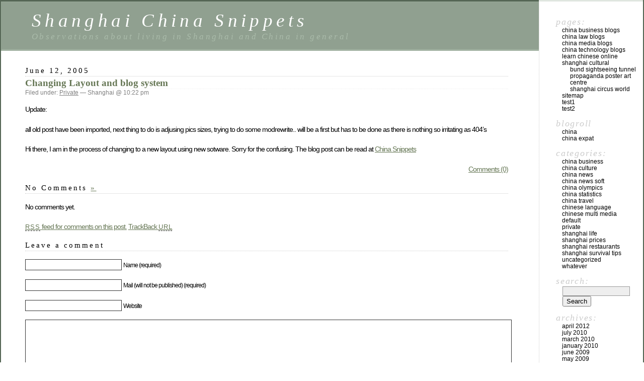

--- FILE ---
content_type: text/html; charset=UTF-8
request_url: http://www.chinasnippets.com/2005/06/12/hello-world/
body_size: 8425
content:
<!DOCTYPE html PUBLIC "-//W3C//DTD XHTML 1.0 Transitional//EN" "http://www.w3.org/TR/xhtml1/DTD/xhtml1-transitional.dtd">
<html xmlns="http://www.w3.org/1999/xhtml" lang="en-US">

<head profile="http://gmpg.org/xfn/11">
	<meta http-equiv="Content-Type" content="text/html; charset=UTF-8" />

	<title>Changing Layout and blog system &laquo;  Shanghai China Snippets</title>

	<style type="text/css" media="screen">
		@import url( http://www.chinasnippets.com/wp-content/themes/classic/style.css );
	</style>

	<link rel="pingback" href="http://www.chinasnippets.com/xmlrpc.php" />
		<link rel='archives' title='April 2012' href='http://www.chinasnippets.com/2012/04/' />
	<link rel='archives' title='July 2010' href='http://www.chinasnippets.com/2010/07/' />
	<link rel='archives' title='March 2010' href='http://www.chinasnippets.com/2010/03/' />
	<link rel='archives' title='January 2010' href='http://www.chinasnippets.com/2010/01/' />
	<link rel='archives' title='June 2009' href='http://www.chinasnippets.com/2009/06/' />
	<link rel='archives' title='May 2009' href='http://www.chinasnippets.com/2009/05/' />
	<link rel='archives' title='March 2009' href='http://www.chinasnippets.com/2009/03/' />
	<link rel='archives' title='November 2008' href='http://www.chinasnippets.com/2008/11/' />
	<link rel='archives' title='August 2008' href='http://www.chinasnippets.com/2008/08/' />
	<link rel='archives' title='July 2008' href='http://www.chinasnippets.com/2008/07/' />
	<link rel='archives' title='May 2008' href='http://www.chinasnippets.com/2008/05/' />
	<link rel='archives' title='April 2008' href='http://www.chinasnippets.com/2008/04/' />
	<link rel='archives' title='March 2008' href='http://www.chinasnippets.com/2008/03/' />
	<link rel='archives' title='February 2008' href='http://www.chinasnippets.com/2008/02/' />
	<link rel='archives' title='January 2008' href='http://www.chinasnippets.com/2008/01/' />
	<link rel='archives' title='December 2007' href='http://www.chinasnippets.com/2007/12/' />
	<link rel='archives' title='November 2007' href='http://www.chinasnippets.com/2007/11/' />
	<link rel='archives' title='October 2007' href='http://www.chinasnippets.com/2007/10/' />
	<link rel='archives' title='September 2007' href='http://www.chinasnippets.com/2007/09/' />
	<link rel='archives' title='August 2007' href='http://www.chinasnippets.com/2007/08/' />
	<link rel='archives' title='July 2007' href='http://www.chinasnippets.com/2007/07/' />
	<link rel='archives' title='June 2007' href='http://www.chinasnippets.com/2007/06/' />
	<link rel='archives' title='May 2007' href='http://www.chinasnippets.com/2007/05/' />
	<link rel='archives' title='April 2007' href='http://www.chinasnippets.com/2007/04/' />
	<link rel='archives' title='March 2007' href='http://www.chinasnippets.com/2007/03/' />
	<link rel='archives' title='February 2007' href='http://www.chinasnippets.com/2007/02/' />
	<link rel='archives' title='January 2007' href='http://www.chinasnippets.com/2007/01/' />
	<link rel='archives' title='December 2006' href='http://www.chinasnippets.com/2006/12/' />
	<link rel='archives' title='November 2006' href='http://www.chinasnippets.com/2006/11/' />
	<link rel='archives' title='October 2006' href='http://www.chinasnippets.com/2006/10/' />
	<link rel='archives' title='September 2006' href='http://www.chinasnippets.com/2006/09/' />
	<link rel='archives' title='August 2006' href='http://www.chinasnippets.com/2006/08/' />
	<link rel='archives' title='July 2006' href='http://www.chinasnippets.com/2006/07/' />
	<link rel='archives' title='June 2006' href='http://www.chinasnippets.com/2006/06/' />
	<link rel='archives' title='May 2006' href='http://www.chinasnippets.com/2006/05/' />
	<link rel='archives' title='April 2006' href='http://www.chinasnippets.com/2006/04/' />
	<link rel='archives' title='March 2006' href='http://www.chinasnippets.com/2006/03/' />
	<link rel='archives' title='February 2006' href='http://www.chinasnippets.com/2006/02/' />
	<link rel='archives' title='January 2006' href='http://www.chinasnippets.com/2006/01/' />
	<link rel='archives' title='December 2005' href='http://www.chinasnippets.com/2005/12/' />
	<link rel='archives' title='November 2005' href='http://www.chinasnippets.com/2005/11/' />
	<link rel='archives' title='October 2005' href='http://www.chinasnippets.com/2005/10/' />
	<link rel='archives' title='September 2005' href='http://www.chinasnippets.com/2005/09/' />
	<link rel='archives' title='August 2005' href='http://www.chinasnippets.com/2005/08/' />
	<link rel='archives' title='July 2005' href='http://www.chinasnippets.com/2005/07/' />
	<link rel='archives' title='June 2005' href='http://www.chinasnippets.com/2005/06/' />
	<link rel='archives' title='May 2005' href='http://www.chinasnippets.com/2005/05/' />
	<link rel='archives' title='April 2005' href='http://www.chinasnippets.com/2005/04/' />
	<link rel='archives' title='March 2005' href='http://www.chinasnippets.com/2005/03/' />
	<link rel='archives' title='February 2005' href='http://www.chinasnippets.com/2005/02/' />
	<link rel='archives' title='January 2005' href='http://www.chinasnippets.com/2005/01/' />
	<link rel='archives' title='December 2004' href='http://www.chinasnippets.com/2004/12/' />
	<link rel='archives' title='November 2004' href='http://www.chinasnippets.com/2004/11/' />
		<meta name='robots' content='max-image-preview:large' />
	<style>img:is([sizes="auto" i], [sizes^="auto," i]) { contain-intrinsic-size: 3000px 1500px }</style>
	<link rel="alternate" type="application/rss+xml" title="Shanghai China Snippets &raquo; Feed" href="http://www.chinasnippets.com/feed/" />
<link rel="alternate" type="application/rss+xml" title="Shanghai China Snippets &raquo; Comments Feed" href="http://www.chinasnippets.com/comments/feed/" />
<link rel="alternate" type="application/rss+xml" title="Shanghai China Snippets &raquo; Changing Layout and blog system Comments Feed" href="http://www.chinasnippets.com/2005/06/12/hello-world/feed/" />
<script type="text/javascript">
/* <![CDATA[ */
window._wpemojiSettings = {"baseUrl":"https:\/\/s.w.org\/images\/core\/emoji\/15.0.3\/72x72\/","ext":".png","svgUrl":"https:\/\/s.w.org\/images\/core\/emoji\/15.0.3\/svg\/","svgExt":".svg","source":{"concatemoji":"http:\/\/www.chinasnippets.com\/wp-includes\/js\/wp-emoji-release.min.js?ver=6.7.4"}};
/*! This file is auto-generated */
!function(i,n){var o,s,e;function c(e){try{var t={supportTests:e,timestamp:(new Date).valueOf()};sessionStorage.setItem(o,JSON.stringify(t))}catch(e){}}function p(e,t,n){e.clearRect(0,0,e.canvas.width,e.canvas.height),e.fillText(t,0,0);var t=new Uint32Array(e.getImageData(0,0,e.canvas.width,e.canvas.height).data),r=(e.clearRect(0,0,e.canvas.width,e.canvas.height),e.fillText(n,0,0),new Uint32Array(e.getImageData(0,0,e.canvas.width,e.canvas.height).data));return t.every(function(e,t){return e===r[t]})}function u(e,t,n){switch(t){case"flag":return n(e,"\ud83c\udff3\ufe0f\u200d\u26a7\ufe0f","\ud83c\udff3\ufe0f\u200b\u26a7\ufe0f")?!1:!n(e,"\ud83c\uddfa\ud83c\uddf3","\ud83c\uddfa\u200b\ud83c\uddf3")&&!n(e,"\ud83c\udff4\udb40\udc67\udb40\udc62\udb40\udc65\udb40\udc6e\udb40\udc67\udb40\udc7f","\ud83c\udff4\u200b\udb40\udc67\u200b\udb40\udc62\u200b\udb40\udc65\u200b\udb40\udc6e\u200b\udb40\udc67\u200b\udb40\udc7f");case"emoji":return!n(e,"\ud83d\udc26\u200d\u2b1b","\ud83d\udc26\u200b\u2b1b")}return!1}function f(e,t,n){var r="undefined"!=typeof WorkerGlobalScope&&self instanceof WorkerGlobalScope?new OffscreenCanvas(300,150):i.createElement("canvas"),a=r.getContext("2d",{willReadFrequently:!0}),o=(a.textBaseline="top",a.font="600 32px Arial",{});return e.forEach(function(e){o[e]=t(a,e,n)}),o}function t(e){var t=i.createElement("script");t.src=e,t.defer=!0,i.head.appendChild(t)}"undefined"!=typeof Promise&&(o="wpEmojiSettingsSupports",s=["flag","emoji"],n.supports={everything:!0,everythingExceptFlag:!0},e=new Promise(function(e){i.addEventListener("DOMContentLoaded",e,{once:!0})}),new Promise(function(t){var n=function(){try{var e=JSON.parse(sessionStorage.getItem(o));if("object"==typeof e&&"number"==typeof e.timestamp&&(new Date).valueOf()<e.timestamp+604800&&"object"==typeof e.supportTests)return e.supportTests}catch(e){}return null}();if(!n){if("undefined"!=typeof Worker&&"undefined"!=typeof OffscreenCanvas&&"undefined"!=typeof URL&&URL.createObjectURL&&"undefined"!=typeof Blob)try{var e="postMessage("+f.toString()+"("+[JSON.stringify(s),u.toString(),p.toString()].join(",")+"));",r=new Blob([e],{type:"text/javascript"}),a=new Worker(URL.createObjectURL(r),{name:"wpTestEmojiSupports"});return void(a.onmessage=function(e){c(n=e.data),a.terminate(),t(n)})}catch(e){}c(n=f(s,u,p))}t(n)}).then(function(e){for(var t in e)n.supports[t]=e[t],n.supports.everything=n.supports.everything&&n.supports[t],"flag"!==t&&(n.supports.everythingExceptFlag=n.supports.everythingExceptFlag&&n.supports[t]);n.supports.everythingExceptFlag=n.supports.everythingExceptFlag&&!n.supports.flag,n.DOMReady=!1,n.readyCallback=function(){n.DOMReady=!0}}).then(function(){return e}).then(function(){var e;n.supports.everything||(n.readyCallback(),(e=n.source||{}).concatemoji?t(e.concatemoji):e.wpemoji&&e.twemoji&&(t(e.twemoji),t(e.wpemoji)))}))}((window,document),window._wpemojiSettings);
/* ]]> */
</script>
<style id='wp-emoji-styles-inline-css' type='text/css'>

	img.wp-smiley, img.emoji {
		display: inline !important;
		border: none !important;
		box-shadow: none !important;
		height: 1em !important;
		width: 1em !important;
		margin: 0 0.07em !important;
		vertical-align: -0.1em !important;
		background: none !important;
		padding: 0 !important;
	}
</style>
<link rel='stylesheet' id='wp-block-library-css' href='http://www.chinasnippets.com/wp-includes/css/dist/block-library/style.min.css?ver=6.7.4' type='text/css' media='all' />
<style id='classic-theme-styles-inline-css' type='text/css'>
/*! This file is auto-generated */
.wp-block-button__link{color:#fff;background-color:#32373c;border-radius:9999px;box-shadow:none;text-decoration:none;padding:calc(.667em + 2px) calc(1.333em + 2px);font-size:1.125em}.wp-block-file__button{background:#32373c;color:#fff;text-decoration:none}
</style>
<style id='global-styles-inline-css' type='text/css'>
:root{--wp--preset--aspect-ratio--square: 1;--wp--preset--aspect-ratio--4-3: 4/3;--wp--preset--aspect-ratio--3-4: 3/4;--wp--preset--aspect-ratio--3-2: 3/2;--wp--preset--aspect-ratio--2-3: 2/3;--wp--preset--aspect-ratio--16-9: 16/9;--wp--preset--aspect-ratio--9-16: 9/16;--wp--preset--color--black: #000000;--wp--preset--color--cyan-bluish-gray: #abb8c3;--wp--preset--color--white: #ffffff;--wp--preset--color--pale-pink: #f78da7;--wp--preset--color--vivid-red: #cf2e2e;--wp--preset--color--luminous-vivid-orange: #ff6900;--wp--preset--color--luminous-vivid-amber: #fcb900;--wp--preset--color--light-green-cyan: #7bdcb5;--wp--preset--color--vivid-green-cyan: #00d084;--wp--preset--color--pale-cyan-blue: #8ed1fc;--wp--preset--color--vivid-cyan-blue: #0693e3;--wp--preset--color--vivid-purple: #9b51e0;--wp--preset--gradient--vivid-cyan-blue-to-vivid-purple: linear-gradient(135deg,rgba(6,147,227,1) 0%,rgb(155,81,224) 100%);--wp--preset--gradient--light-green-cyan-to-vivid-green-cyan: linear-gradient(135deg,rgb(122,220,180) 0%,rgb(0,208,130) 100%);--wp--preset--gradient--luminous-vivid-amber-to-luminous-vivid-orange: linear-gradient(135deg,rgba(252,185,0,1) 0%,rgba(255,105,0,1) 100%);--wp--preset--gradient--luminous-vivid-orange-to-vivid-red: linear-gradient(135deg,rgba(255,105,0,1) 0%,rgb(207,46,46) 100%);--wp--preset--gradient--very-light-gray-to-cyan-bluish-gray: linear-gradient(135deg,rgb(238,238,238) 0%,rgb(169,184,195) 100%);--wp--preset--gradient--cool-to-warm-spectrum: linear-gradient(135deg,rgb(74,234,220) 0%,rgb(151,120,209) 20%,rgb(207,42,186) 40%,rgb(238,44,130) 60%,rgb(251,105,98) 80%,rgb(254,248,76) 100%);--wp--preset--gradient--blush-light-purple: linear-gradient(135deg,rgb(255,206,236) 0%,rgb(152,150,240) 100%);--wp--preset--gradient--blush-bordeaux: linear-gradient(135deg,rgb(254,205,165) 0%,rgb(254,45,45) 50%,rgb(107,0,62) 100%);--wp--preset--gradient--luminous-dusk: linear-gradient(135deg,rgb(255,203,112) 0%,rgb(199,81,192) 50%,rgb(65,88,208) 100%);--wp--preset--gradient--pale-ocean: linear-gradient(135deg,rgb(255,245,203) 0%,rgb(182,227,212) 50%,rgb(51,167,181) 100%);--wp--preset--gradient--electric-grass: linear-gradient(135deg,rgb(202,248,128) 0%,rgb(113,206,126) 100%);--wp--preset--gradient--midnight: linear-gradient(135deg,rgb(2,3,129) 0%,rgb(40,116,252) 100%);--wp--preset--font-size--small: 13px;--wp--preset--font-size--medium: 20px;--wp--preset--font-size--large: 36px;--wp--preset--font-size--x-large: 42px;--wp--preset--spacing--20: 0.44rem;--wp--preset--spacing--30: 0.67rem;--wp--preset--spacing--40: 1rem;--wp--preset--spacing--50: 1.5rem;--wp--preset--spacing--60: 2.25rem;--wp--preset--spacing--70: 3.38rem;--wp--preset--spacing--80: 5.06rem;--wp--preset--shadow--natural: 6px 6px 9px rgba(0, 0, 0, 0.2);--wp--preset--shadow--deep: 12px 12px 50px rgba(0, 0, 0, 0.4);--wp--preset--shadow--sharp: 6px 6px 0px rgba(0, 0, 0, 0.2);--wp--preset--shadow--outlined: 6px 6px 0px -3px rgba(255, 255, 255, 1), 6px 6px rgba(0, 0, 0, 1);--wp--preset--shadow--crisp: 6px 6px 0px rgba(0, 0, 0, 1);}:where(.is-layout-flex){gap: 0.5em;}:where(.is-layout-grid){gap: 0.5em;}body .is-layout-flex{display: flex;}.is-layout-flex{flex-wrap: wrap;align-items: center;}.is-layout-flex > :is(*, div){margin: 0;}body .is-layout-grid{display: grid;}.is-layout-grid > :is(*, div){margin: 0;}:where(.wp-block-columns.is-layout-flex){gap: 2em;}:where(.wp-block-columns.is-layout-grid){gap: 2em;}:where(.wp-block-post-template.is-layout-flex){gap: 1.25em;}:where(.wp-block-post-template.is-layout-grid){gap: 1.25em;}.has-black-color{color: var(--wp--preset--color--black) !important;}.has-cyan-bluish-gray-color{color: var(--wp--preset--color--cyan-bluish-gray) !important;}.has-white-color{color: var(--wp--preset--color--white) !important;}.has-pale-pink-color{color: var(--wp--preset--color--pale-pink) !important;}.has-vivid-red-color{color: var(--wp--preset--color--vivid-red) !important;}.has-luminous-vivid-orange-color{color: var(--wp--preset--color--luminous-vivid-orange) !important;}.has-luminous-vivid-amber-color{color: var(--wp--preset--color--luminous-vivid-amber) !important;}.has-light-green-cyan-color{color: var(--wp--preset--color--light-green-cyan) !important;}.has-vivid-green-cyan-color{color: var(--wp--preset--color--vivid-green-cyan) !important;}.has-pale-cyan-blue-color{color: var(--wp--preset--color--pale-cyan-blue) !important;}.has-vivid-cyan-blue-color{color: var(--wp--preset--color--vivid-cyan-blue) !important;}.has-vivid-purple-color{color: var(--wp--preset--color--vivid-purple) !important;}.has-black-background-color{background-color: var(--wp--preset--color--black) !important;}.has-cyan-bluish-gray-background-color{background-color: var(--wp--preset--color--cyan-bluish-gray) !important;}.has-white-background-color{background-color: var(--wp--preset--color--white) !important;}.has-pale-pink-background-color{background-color: var(--wp--preset--color--pale-pink) !important;}.has-vivid-red-background-color{background-color: var(--wp--preset--color--vivid-red) !important;}.has-luminous-vivid-orange-background-color{background-color: var(--wp--preset--color--luminous-vivid-orange) !important;}.has-luminous-vivid-amber-background-color{background-color: var(--wp--preset--color--luminous-vivid-amber) !important;}.has-light-green-cyan-background-color{background-color: var(--wp--preset--color--light-green-cyan) !important;}.has-vivid-green-cyan-background-color{background-color: var(--wp--preset--color--vivid-green-cyan) !important;}.has-pale-cyan-blue-background-color{background-color: var(--wp--preset--color--pale-cyan-blue) !important;}.has-vivid-cyan-blue-background-color{background-color: var(--wp--preset--color--vivid-cyan-blue) !important;}.has-vivid-purple-background-color{background-color: var(--wp--preset--color--vivid-purple) !important;}.has-black-border-color{border-color: var(--wp--preset--color--black) !important;}.has-cyan-bluish-gray-border-color{border-color: var(--wp--preset--color--cyan-bluish-gray) !important;}.has-white-border-color{border-color: var(--wp--preset--color--white) !important;}.has-pale-pink-border-color{border-color: var(--wp--preset--color--pale-pink) !important;}.has-vivid-red-border-color{border-color: var(--wp--preset--color--vivid-red) !important;}.has-luminous-vivid-orange-border-color{border-color: var(--wp--preset--color--luminous-vivid-orange) !important;}.has-luminous-vivid-amber-border-color{border-color: var(--wp--preset--color--luminous-vivid-amber) !important;}.has-light-green-cyan-border-color{border-color: var(--wp--preset--color--light-green-cyan) !important;}.has-vivid-green-cyan-border-color{border-color: var(--wp--preset--color--vivid-green-cyan) !important;}.has-pale-cyan-blue-border-color{border-color: var(--wp--preset--color--pale-cyan-blue) !important;}.has-vivid-cyan-blue-border-color{border-color: var(--wp--preset--color--vivid-cyan-blue) !important;}.has-vivid-purple-border-color{border-color: var(--wp--preset--color--vivid-purple) !important;}.has-vivid-cyan-blue-to-vivid-purple-gradient-background{background: var(--wp--preset--gradient--vivid-cyan-blue-to-vivid-purple) !important;}.has-light-green-cyan-to-vivid-green-cyan-gradient-background{background: var(--wp--preset--gradient--light-green-cyan-to-vivid-green-cyan) !important;}.has-luminous-vivid-amber-to-luminous-vivid-orange-gradient-background{background: var(--wp--preset--gradient--luminous-vivid-amber-to-luminous-vivid-orange) !important;}.has-luminous-vivid-orange-to-vivid-red-gradient-background{background: var(--wp--preset--gradient--luminous-vivid-orange-to-vivid-red) !important;}.has-very-light-gray-to-cyan-bluish-gray-gradient-background{background: var(--wp--preset--gradient--very-light-gray-to-cyan-bluish-gray) !important;}.has-cool-to-warm-spectrum-gradient-background{background: var(--wp--preset--gradient--cool-to-warm-spectrum) !important;}.has-blush-light-purple-gradient-background{background: var(--wp--preset--gradient--blush-light-purple) !important;}.has-blush-bordeaux-gradient-background{background: var(--wp--preset--gradient--blush-bordeaux) !important;}.has-luminous-dusk-gradient-background{background: var(--wp--preset--gradient--luminous-dusk) !important;}.has-pale-ocean-gradient-background{background: var(--wp--preset--gradient--pale-ocean) !important;}.has-electric-grass-gradient-background{background: var(--wp--preset--gradient--electric-grass) !important;}.has-midnight-gradient-background{background: var(--wp--preset--gradient--midnight) !important;}.has-small-font-size{font-size: var(--wp--preset--font-size--small) !important;}.has-medium-font-size{font-size: var(--wp--preset--font-size--medium) !important;}.has-large-font-size{font-size: var(--wp--preset--font-size--large) !important;}.has-x-large-font-size{font-size: var(--wp--preset--font-size--x-large) !important;}
:where(.wp-block-post-template.is-layout-flex){gap: 1.25em;}:where(.wp-block-post-template.is-layout-grid){gap: 1.25em;}
:where(.wp-block-columns.is-layout-flex){gap: 2em;}:where(.wp-block-columns.is-layout-grid){gap: 2em;}
:root :where(.wp-block-pullquote){font-size: 1.5em;line-height: 1.6;}
</style>
<style id='akismet-widget-style-inline-css' type='text/css'>

			.a-stats {
				--akismet-color-mid-green: #357b49;
				--akismet-color-white: #fff;
				--akismet-color-light-grey: #f6f7f7;

				max-width: 350px;
				width: auto;
			}

			.a-stats * {
				all: unset;
				box-sizing: border-box;
			}

			.a-stats strong {
				font-weight: 600;
			}

			.a-stats a.a-stats__link,
			.a-stats a.a-stats__link:visited,
			.a-stats a.a-stats__link:active {
				background: var(--akismet-color-mid-green);
				border: none;
				box-shadow: none;
				border-radius: 8px;
				color: var(--akismet-color-white);
				cursor: pointer;
				display: block;
				font-family: -apple-system, BlinkMacSystemFont, 'Segoe UI', 'Roboto', 'Oxygen-Sans', 'Ubuntu', 'Cantarell', 'Helvetica Neue', sans-serif;
				font-weight: 500;
				padding: 12px;
				text-align: center;
				text-decoration: none;
				transition: all 0.2s ease;
			}

			/* Extra specificity to deal with TwentyTwentyOne focus style */
			.widget .a-stats a.a-stats__link:focus {
				background: var(--akismet-color-mid-green);
				color: var(--akismet-color-white);
				text-decoration: none;
			}

			.a-stats a.a-stats__link:hover {
				filter: brightness(110%);
				box-shadow: 0 4px 12px rgba(0, 0, 0, 0.06), 0 0 2px rgba(0, 0, 0, 0.16);
			}

			.a-stats .count {
				color: var(--akismet-color-white);
				display: block;
				font-size: 1.5em;
				line-height: 1.4;
				padding: 0 13px;
				white-space: nowrap;
			}
		
</style>
<link rel="https://api.w.org/" href="http://www.chinasnippets.com/wp-json/" /><link rel="alternate" title="JSON" type="application/json" href="http://www.chinasnippets.com/wp-json/wp/v2/posts/1" /><link rel="EditURI" type="application/rsd+xml" title="RSD" href="http://www.chinasnippets.com/xmlrpc.php?rsd" />
<meta name="generator" content="WordPress 6.7.4" />
<link rel="canonical" href="http://www.chinasnippets.com/2005/06/12/hello-world/" />
<link rel='shortlink' href='http://www.chinasnippets.com/?p=1' />
<link rel="alternate" title="oEmbed (JSON)" type="application/json+oembed" href="http://www.chinasnippets.com/wp-json/oembed/1.0/embed?url=http%3A%2F%2Fwww.chinasnippets.com%2F2005%2F06%2F12%2Fhello-world%2F" />
<link rel="alternate" title="oEmbed (XML)" type="text/xml+oembed" href="http://www.chinasnippets.com/wp-json/oembed/1.0/embed?url=http%3A%2F%2Fwww.chinasnippets.com%2F2005%2F06%2F12%2Fhello-world%2F&#038;format=xml" />
</head>

<body class="post-template-default single single-post postid-1 single-format-standard">
<div id="rap">
<h1 id="header">
	<a href="http://www.chinasnippets.com/">Shanghai China Snippets</a>
	<span id="tagline">Observations about living in Shanghai and China in general</span>
</h1>

<div id="content">
<!-- end header -->


<h2>June 12, 2005</h2>
<div class="post-1 post type-post status-publish format-standard hentry category-private" id="post-1">
	 <h3 class="storytitle"><a href="http://www.chinasnippets.com/2005/06/12/hello-world/" rel="bookmark">Changing Layout and blog system</a></h3>
	<div class="meta">Filed under: <a href="http://www.chinasnippets.com/category/private/" rel="category tag">Private</a> &#8212;  Shanghai @ 10:22 pm </div>

	<div class="storycontent">
		<p>Update: </p>
<p>all old post have been imported, next thing to do is adjusing pics sizes, trying to do some modrewrite.. will be a first but has to be done as there is nothing so irritating as 404&#8217;s</p>
<p>Hi there, I am in the process of changing to a new layout using new sotware. Sorry for the confusing. The blog post can be read at <a href="http://www.chinasnippets.com/blog">China Snippets</a></p>
	</div>

	<div class="feedback">
				<a href="http://www.chinasnippets.com/2005/06/12/hello-world/#respond">Comments (0)</a>	</div>

</div>


<h2 id="comments">No Comments	<a href="#postcomment" title="Leave a comment">&raquo;</a>
</h2>

	<p>No comments yet.</p>

<p><a href="http://www.chinasnippets.com/2005/06/12/hello-world/feed/"><abbr title="Really Simple Syndication">RSS</abbr> feed for comments on this post.</a>	<a href="http://www.chinasnippets.com/2005/06/12/hello-world/trackback/" rel="trackback">TrackBack <abbr title="Universal Resource Locator">URL</abbr></a>
</p>

<h2 id="postcomment">Leave a comment</h2>


<form action="http://www.chinasnippets.com/wp-comments-post.php" method="post" id="commentform">


<p><input type="text" name="author" id="author" value="" size="22" tabindex="1" />
<label for="author"><small>Name (required)</small></label></p>

<p><input type="text" name="email" id="email" value="" size="22" tabindex="2" />
<label for="email"><small>Mail (will not be published) (required)</small></label></p>

<p><input type="text" name="url" id="url" value="" size="22" tabindex="3" />
<label for="url"><small>Website</small></label></p>


<!--<p><small><strong>XHTML:</strong> You can use these tags: &lt;a href=&quot;&quot; title=&quot;&quot;&gt; &lt;abbr title=&quot;&quot;&gt; &lt;acronym title=&quot;&quot;&gt; &lt;b&gt; &lt;blockquote cite=&quot;&quot;&gt; &lt;cite&gt; &lt;code&gt; &lt;del datetime=&quot;&quot;&gt; &lt;em&gt; &lt;i&gt; &lt;q cite=&quot;&quot;&gt; &lt;s&gt; &lt;strike&gt; &lt;strong&gt; </small></p>-->

<p><textarea name="comment" id="comment" cols="58" rows="10" tabindex="4"></textarea></p>

<p><input name="submit" type="submit" id="submit" tabindex="5" value="Submit Comment" />
<input type="hidden" name="comment_post_ID" value="1" />
</p>
<p style="display: none !important;" class="akismet-fields-container" data-prefix="ak_"><label>&#916;<textarea name="ak_hp_textarea" cols="45" rows="8" maxlength="100"></textarea></label><input type="hidden" id="ak_js_1" name="ak_js" value="193"/><script>document.getElementById( "ak_js_1" ).setAttribute( "value", ( new Date() ).getTime() );</script></p>
</form>





<!-- begin footer -->
</div>

<!-- begin sidebar -->
<div id="menu">

<ul>
	<li class="pagenav">Pages:<ul><li class="page_item page-item-104"><a href="http://www.chinasnippets.com/china-business-blogs/">China Business Blogs</a></li>
<li class="page_item page-item-124"><a href="http://www.chinasnippets.com/china-law-blogs/">China Law Blogs</a></li>
<li class="page_item page-item-105"><a href="http://www.chinasnippets.com/china-media-blogs/">China Media Blogs</a></li>
<li class="page_item page-item-125"><a href="http://www.chinasnippets.com/china-technology-blogs/">China Technology Blogs</a></li>
<li class="page_item page-item-260"><a href="http://www.chinasnippets.com/reviews-learn-chinese/">Learn Chinese Online</a></li>
<li class="page_item page-item-172 page_item_has_children"><a href="http://www.chinasnippets.com/shanghai-cultural/">Shanghai Cultural</a>
<ul class='children'>
	<li class="page_item page-item-191"><a href="http://www.chinasnippets.com/shanghai-cultural/bund-sightseeing-tunnel/">Bund Sightseeing Tunnel</a></li>
	<li class="page_item page-item-173"><a href="http://www.chinasnippets.com/shanghai-cultural/propaganda-poster-art-centre/">Propaganda Poster Art Centre</a></li>
	<li class="page_item page-item-256"><a href="http://www.chinasnippets.com/shanghai-cultural/shanghai-circus-world/">Shanghai Circus World</a></li>
</ul>
</li>
<li class="page_item page-item-326"><a href="http://www.chinasnippets.com/sitemap/">sitemap</a></li>
<li class="page_item page-item-415"><a href="http://www.chinasnippets.com/test1/">Test1</a></li>
<li class="page_item page-item-421"><a href="http://www.chinasnippets.com/test2/">Test2</a></li>
</ul></li>	<li id="linkcat-19" class="linkcat">Blogroll
	<ul class='xoxo blogroll'>
<li><a href="http://www.mychinastart.com/" rel="noopener" title="China | Collection of China related links" target="_top">China</a></li>
<li><a href="http://expats.mychinastart.com/" rel="noopener" target="_blank">China Expat</a></li>

	</ul>
</li>
	<li class="categories">Categories:<ul>	<li class="cat-item cat-item-4"><a href="http://www.chinasnippets.com/category/china-business/">China Business</a>
</li>
	<li class="cat-item cat-item-3"><a href="http://www.chinasnippets.com/category/china-culture/">China Culture</a>
</li>
	<li class="cat-item cat-item-7"><a href="http://www.chinasnippets.com/category/hard-news/">China News</a>
</li>
	<li class="cat-item cat-item-10"><a href="http://www.chinasnippets.com/category/soft-news/">China News Soft</a>
</li>
	<li class="cat-item cat-item-18"><a href="http://www.chinasnippets.com/category/china-olympics/">China Olympics</a>
</li>
	<li class="cat-item cat-item-17"><a href="http://www.chinasnippets.com/category/china-statistics/">China Statistics</a>
</li>
	<li class="cat-item cat-item-15"><a href="http://www.chinasnippets.com/category/china-travel/">China Travel</a>
</li>
	<li class="cat-item cat-item-12"><a href="http://www.chinasnippets.com/category/chinese-language/">Chinese Language</a>
</li>
	<li class="cat-item cat-item-5"><a href="http://www.chinasnippets.com/category/chinese-multi-media/">Chinese Multi Media</a>
</li>
	<li class="cat-item cat-item-14"><a href="http://www.chinasnippets.com/category/default/">default</a>
</li>
	<li class="cat-item cat-item-6"><a href="http://www.chinasnippets.com/category/private/">Private</a>
</li>
	<li class="cat-item cat-item-2"><a href="http://www.chinasnippets.com/category/shanghai-life/">Shanghai Life</a>
</li>
	<li class="cat-item cat-item-9"><a href="http://www.chinasnippets.com/category/shanghai-prices/">Shanghai Prices</a>
</li>
	<li class="cat-item cat-item-13"><a href="http://www.chinasnippets.com/category/food-for-weekends/">Shanghai Restaurants</a>
</li>
	<li class="cat-item cat-item-11"><a href="http://www.chinasnippets.com/category/shanghai-survival-tips/">Shanghai Survival Tips</a>
</li>
	<li class="cat-item cat-item-1"><a href="http://www.chinasnippets.com/category/uncategorized/">Uncategorized</a>
</li>
	<li class="cat-item cat-item-8"><a href="http://www.chinasnippets.com/category/whatever/">Whatever</a>
</li>
</ul></li> <li id="search">
   <label for="s">Search:</label>
   <form id="searchform" method="get" action="http://www.chinasnippets.com">
	<div>
		<input type="text" name="s" id="s" size="15" /><br />
		<input type="submit" value="Search" />
	</div>
	</form>
 </li>
 <li id="archives">Archives:	<ul>
	 	<li><a href='http://www.chinasnippets.com/2012/04/'>April 2012</a></li>
	<li><a href='http://www.chinasnippets.com/2010/07/'>July 2010</a></li>
	<li><a href='http://www.chinasnippets.com/2010/03/'>March 2010</a></li>
	<li><a href='http://www.chinasnippets.com/2010/01/'>January 2010</a></li>
	<li><a href='http://www.chinasnippets.com/2009/06/'>June 2009</a></li>
	<li><a href='http://www.chinasnippets.com/2009/05/'>May 2009</a></li>
	<li><a href='http://www.chinasnippets.com/2009/03/'>March 2009</a></li>
	<li><a href='http://www.chinasnippets.com/2008/11/'>November 2008</a></li>
	<li><a href='http://www.chinasnippets.com/2008/08/'>August 2008</a></li>
	<li><a href='http://www.chinasnippets.com/2008/07/'>July 2008</a></li>
	<li><a href='http://www.chinasnippets.com/2008/05/'>May 2008</a></li>
	<li><a href='http://www.chinasnippets.com/2008/04/'>April 2008</a></li>
	<li><a href='http://www.chinasnippets.com/2008/03/'>March 2008</a></li>
	<li><a href='http://www.chinasnippets.com/2008/02/'>February 2008</a></li>
	<li><a href='http://www.chinasnippets.com/2008/01/'>January 2008</a></li>
	<li><a href='http://www.chinasnippets.com/2007/12/'>December 2007</a></li>
	<li><a href='http://www.chinasnippets.com/2007/11/'>November 2007</a></li>
	<li><a href='http://www.chinasnippets.com/2007/10/'>October 2007</a></li>
	<li><a href='http://www.chinasnippets.com/2007/09/'>September 2007</a></li>
	<li><a href='http://www.chinasnippets.com/2007/08/'>August 2007</a></li>
	<li><a href='http://www.chinasnippets.com/2007/07/'>July 2007</a></li>
	<li><a href='http://www.chinasnippets.com/2007/06/'>June 2007</a></li>
	<li><a href='http://www.chinasnippets.com/2007/05/'>May 2007</a></li>
	<li><a href='http://www.chinasnippets.com/2007/04/'>April 2007</a></li>
	<li><a href='http://www.chinasnippets.com/2007/03/'>March 2007</a></li>
	<li><a href='http://www.chinasnippets.com/2007/02/'>February 2007</a></li>
	<li><a href='http://www.chinasnippets.com/2007/01/'>January 2007</a></li>
	<li><a href='http://www.chinasnippets.com/2006/12/'>December 2006</a></li>
	<li><a href='http://www.chinasnippets.com/2006/11/'>November 2006</a></li>
	<li><a href='http://www.chinasnippets.com/2006/10/'>October 2006</a></li>
	<li><a href='http://www.chinasnippets.com/2006/09/'>September 2006</a></li>
	<li><a href='http://www.chinasnippets.com/2006/08/'>August 2006</a></li>
	<li><a href='http://www.chinasnippets.com/2006/07/'>July 2006</a></li>
	<li><a href='http://www.chinasnippets.com/2006/06/'>June 2006</a></li>
	<li><a href='http://www.chinasnippets.com/2006/05/'>May 2006</a></li>
	<li><a href='http://www.chinasnippets.com/2006/04/'>April 2006</a></li>
	<li><a href='http://www.chinasnippets.com/2006/03/'>March 2006</a></li>
	<li><a href='http://www.chinasnippets.com/2006/02/'>February 2006</a></li>
	<li><a href='http://www.chinasnippets.com/2006/01/'>January 2006</a></li>
	<li><a href='http://www.chinasnippets.com/2005/12/'>December 2005</a></li>
	<li><a href='http://www.chinasnippets.com/2005/11/'>November 2005</a></li>
	<li><a href='http://www.chinasnippets.com/2005/10/'>October 2005</a></li>
	<li><a href='http://www.chinasnippets.com/2005/09/'>September 2005</a></li>
	<li><a href='http://www.chinasnippets.com/2005/08/'>August 2005</a></li>
	<li><a href='http://www.chinasnippets.com/2005/07/'>July 2005</a></li>
	<li><a href='http://www.chinasnippets.com/2005/06/'>June 2005</a></li>
	<li><a href='http://www.chinasnippets.com/2005/05/'>May 2005</a></li>
	<li><a href='http://www.chinasnippets.com/2005/04/'>April 2005</a></li>
	<li><a href='http://www.chinasnippets.com/2005/03/'>March 2005</a></li>
	<li><a href='http://www.chinasnippets.com/2005/02/'>February 2005</a></li>
	<li><a href='http://www.chinasnippets.com/2005/01/'>January 2005</a></li>
	<li><a href='http://www.chinasnippets.com/2004/12/'>December 2004</a></li>
	<li><a href='http://www.chinasnippets.com/2004/11/'>November 2004</a></li>
	</ul>
 </li>
 <li id="meta">Meta:	<ul>
				<li><a href="http://www.chinasnippets.com/wp-login.php">Log in</a></li>
		<li><a href="http://www.chinasnippets.com/feed/" title="Syndicate this site using RSS"><abbr title="Really Simple Syndication">RSS</abbr></a></li>
		<li><a href="http://www.chinasnippets.com/comments/feed/" title="The latest comments to all posts in RSS">Comments <abbr title="Really Simple Syndication">RSS</abbr></a></li>
		<li><a href="http://validator.w3.org/check/referer" title="This page validates as XHTML 1.0 Transitional">Valid <abbr title="eXtensible HyperText Markup Language">XHTML</abbr></a></li>
		<li><a href="http://gmpg.org/xfn/"><abbr title="XHTML Friends Network">XFN</abbr></a></li>
		<li><a href="http://wordpress.org/" title="Powered by WordPress, state-of-the-art semantic personal publishing platform."><abbr title="WordPress">WP</abbr></a></li>
			</ul>
 </li>

</ul>

</div>
<!-- end sidebar -->

<p class="credit"><!--19 queries. 0.031 seconds. --> <cite>Powered by <a href='http://wordpress.org/' title='Powered by WordPress, state-of-the-art semantic personal publishing platform.'><strong>WordPress</strong></a></cite></p>

</div>

</body>
</html>